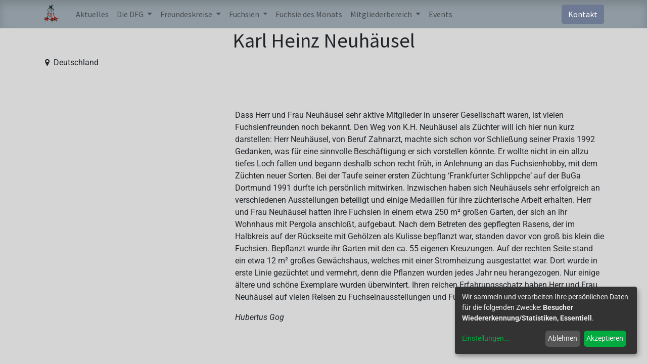

--- FILE ---
content_type: text/html; charset=utf-8
request_url: https://www.deutsche-fuchsien-ges.de/partners/karl-heinz-neuhausel-1558
body_size: 6697
content:

    <!DOCTYPE html>
        
    
            
        
  <html lang="de-DE" data-website-id="1" data-oe-company-name="Deutsche Fuchsien-Gesellschaft e.V.">
            
    
      
        
      
      
      
      
        
      
    
    
  <head>
                <meta charset="utf-8"/>
                <meta http-equiv="X-UA-Compatible" content="IE=edge,chrome=1"/>
            <meta name="viewport" content="width=device-width, initial-scale=1, user-scalable=no"/>
    <meta name="generator" content="Odoo"/>
    
    
    
    
    
    
    
    
    
      
      
      
      
        
          
            <meta property="og:type" content="website"/>
          
        
          
            <meta property="og:title" content="Karl Heinz Neuhäusel | Deutsche Fuchsiengesellschaft e.V."/>
          
        
          
            <meta property="og:site_name" content="Deutsche Fuchsien-Gesellschaft e.V."/>
          
        
          
            <meta property="og:url" content="https://www.deutsche-fuchsien-ges.de/partners/karl-heinz-neuhausel-1558"/>
          
        
          
            <meta property="og:image" content="https://www.deutsche-fuchsien-ges.de/web/image/website/1/logo?unique=eeace18"/>
          
        
      
      
      
      
        
          <meta name="twitter:card" content="summary_large_image"/>
        
          <meta name="twitter:title" content="Karl Heinz Neuhäusel | Deutsche Fuchsiengesellschaft e.V."/>
        
          <meta name="twitter:image" content="https://www.deutsche-fuchsien-ges.de/web/image/website/1/logo/300x300?unique=eeace18"/>
        
      
    
    
      
      
    
    <link rel="canonical" href="https://www.deutsche-fuchsien-ges.de/partners/karl-heinz-neuhausel-1558"/>
  
        

                <title>
        Karl Heinz Neuhäusel | 
        Deutsche Fuchsiengesellschaft e.V.
      </title>
                <link type="image/x-icon" rel="shortcut icon" href="/web/image/website/1/favicon?unique=eeace18"/>
            <link rel="preload" href="/web/static/lib/fontawesome/fonts/fontawesome-webfont.woff2?v=4.7.0" as="font" crossorigin=""/>
            <link type="text/css" rel="stylesheet" href="/web/content/35810-e8f547e/1/web.assets_common.css" data-asset-xmlid="web.assets_common" data-asset-version="e8f547e"/>
            <link type="text/css" rel="stylesheet" href="/web/content/35812-19e7125/1/web.assets_frontend.css" data-asset-xmlid="web.assets_frontend" data-asset-version="19e7125"/>
    
  
        

                <script id="web.layout.odooscript" type="text/javascript">
                    var odoo = {
                        csrf_token: "674da445429db237737236721e12eec086256f89o1801679883",
                        debug: "",
                    };
                </script>
            <script type="text/javascript">
                odoo.session_info = {"is_admin": false, "is_system": false, "is_website_user": true, "user_id": false, "is_frontend": true, "translationURL": "/website/translations", "cache_hashes": {"translations": "f2e576f70c2252e377281b514bc4d11d1639138c"}, "lang_url_code": "de"};
                if (!/(^|;\s)tz=/.test(document.cookie)) {
                    const userTZ = Intl.DateTimeFormat().resolvedOptions().timeZone;
                    document.cookie = `tz=${userTZ}; path=/`;
                }
            </script>
            
            <script type="text/javascript">
                    window.klaroDefault = {};
                
                    window.klaroDefault.privacyPolicy = '/legal';
                
                    window.klaroDefault.domainPath = '/';
                
                    window.klaroDefault.domain = 'www.deutsche-fuchsien-ges.de';
                
            </script>
        <script defer="defer" type="text/javascript" src="/web/content/30826-dbbb2ca/1/web.assets_common_minimal_js.js" data-asset-xmlid="web.assets_common_minimal_js" data-asset-version="dbbb2ca"></script>
            <script defer="defer" type="text/javascript" src="/web/content/30827-b40e966/1/web.assets_frontend_minimal_js.js" data-asset-xmlid="web.assets_frontend_minimal_js" data-asset-version="b40e966"></script>
            
        
    
            <script defer="defer" type="text/javascript" data-src="/web/content/35814-1305baa/1/web.assets_common_lazy.js" data-asset-xmlid="web.assets_common_lazy" data-asset-version="1305baa"></script>
            <script defer="defer" type="text/javascript" data-src="/web/content/35815-41d9386/1/web.assets_frontend_lazy.js" data-asset-xmlid="web.assets_frontend_lazy" data-asset-version="41d9386"></script>
    
  
        

                
            
        
    </head>
            <body class="">
                
    
  
            
            
        <div id="wrapwrap" class="   ">
                <header id="top" data-anchor="true" data-name="Header" class="  o_header_standard">
                    <nav data-name="Navbar" class="navbar navbar-expand-lg navbar-light o_colored_level o_cc shadow-sm">
            <div id="top_menu_container" class="container justify-content-start justify-content-lg-between">
                
                
    <a href="/" class="navbar-brand logo mr-4">
            <span role="img" aria-label="Logo of Deutsche Fuchsiengesellschaft e.V." title="Deutsche Fuchsiengesellschaft e.V."><img src="/web/image/website/1/logo/Deutsche%20Fuchsiengesellschaft%20e.V.?unique=eeace18" class="img img-fluid" alt="Deutsche Fuchsiengesellschaft e.V." loading="lazy"/></span>
        </a>
    

                
                
    <button type="button" data-toggle="collapse" data-target="#top_menu_collapse" class="navbar-toggler ml-auto">
        <span class="navbar-toggler-icon o_not_editable"></span>
    </button>

                
                <div id="top_menu_collapse" class="collapse navbar-collapse order-last order-lg-0">
                    
    <ul id="top_menu" class="nav navbar-nav o_menu_loading flex-grow-1">
        
                        
                        
                        
                            
    
    <li class="nav-item">
        <a role="menuitem" href="/" class="nav-link ">
            <span>Aktuelles</span>
        </a>
    </li>
    

                        
                            
    
    
    <li class="nav-item dropdown  ">
        <a data-toggle="dropdown" href="#" class="nav-link dropdown-toggle ">
            <span>Die DFG</span>
        </a>
        <ul class="dropdown-menu" role="menu">
            
                
    
    <li class="">
        <a role="menuitem" href="/dfg/vorstand" class="dropdown-item ">
            <span>Vorstand/Geschäftsstelle</span>
        </a>
    </li>
    

            
                
    
    <li class="">
        <a role="menuitem" href="/dfg/geschichte" class="dropdown-item ">
            <span>Geschichte</span>
        </a>
    </li>
    

            
                
    
    <li class="">
        <a role="menuitem" href="/dfg/fuchsienkurier" class="dropdown-item ">
            <span>Fuchsienkurier</span>
        </a>
    </li>
    

            
                
    
    <li class="">
        <a role="menuitem" href="/dfg/links" class="dropdown-item ">
            <span>Links</span>
        </a>
    </li>
    

            
        </ul>
    </li>

                        
                            
    
    
    <li class="nav-item dropdown  ">
        <a data-toggle="dropdown" href="#" class="nav-link dropdown-toggle ">
            <span>Freundeskreise</span>
        </a>
        <ul class="dropdown-menu" role="menu">
            
                
    
    <li class="">
        <a role="menuitem" href="/dfg/freundeskreise/freundeskreis-berlin" class="dropdown-item ">
            <span>Berlin</span>
        </a>
    </li>
    

            
                
    
    <li class="">
        <a role="menuitem" href="/dfg/freundeskreise/freundeskreis-berlin-brandenburg" class="dropdown-item ">
            <span>Berlin-Brandenburg</span>
        </a>
    </li>
    

            
                
    
    <li class="">
        <a role="menuitem" href="/dfg/freundeskreise/freundeskreis-bodensee" class="dropdown-item ">
            <span>Bodensee</span>
        </a>
    </li>
    

            
                
    
    <li class="">
        <a role="menuitem" href="/dfg/freundeskreise/freundeskreis-chiemgau" class="dropdown-item ">
            <span>Chiemgau</span>
        </a>
    </li>
    

            
                
    
    <li class="">
        <a role="menuitem" href="/dfg/freundeskreise/freundeskreis-dortmund" class="dropdown-item ">
            <span>Dortmund</span>
        </a>
    </li>
    

            
                
    
    
    

            
                
    
    
    

            
                
    
    <li class="">
        <a role="menuitem" href="/dfg/freundeskreise/freundeskreis-hamburg" class="dropdown-item ">
            <span>Hamburg</span>
        </a>
    </li>
    

            
                
    
    <li class="">
        <a role="menuitem" href="/dfg/freundeskreise/freundeskreis-hannover" class="dropdown-item ">
            <span>Hannover</span>
        </a>
    </li>
    

            
                
    
    <li class="">
        <a role="menuitem" href="/dfg/freundeskreise/freundeskreis-harz" class="dropdown-item ">
            <span>Harz</span>
        </a>
    </li>
    

            
                
    
    <li class="">
        <a role="menuitem" href="/dfg/freundeskreise/freundeskreis-koeln" class="dropdown-item ">
            <span>Köln</span>
        </a>
    </li>
    

            
                
    
    <li class="">
        <a role="menuitem" href="/dfg/freundeskreise/freundeskreis-muenchen" class="dropdown-item ">
            <span>München</span>
        </a>
    </li>
    

            
                
    
    <li class="">
        <a role="menuitem" href="/dfg/freundeskreise/freundeskreis-muensterland" class="dropdown-item ">
            <span>Münsterland</span>
        </a>
    </li>
    

            
                
    
    <li class="">
        <a role="menuitem" href="/dfg/freundeskreise/freundeskreis-nuernberg-und-umgebung" class="dropdown-item ">
            <span>Nürnberg und Umgebung</span>
        </a>
    </li>
    

            
                
    
    <li class="">
        <a role="menuitem" href="/dfg/freundeskreise/freundeskreis-rhein-main" class="dropdown-item ">
            <span>Rhein-Main</span>
        </a>
    </li>
    

            
                
    
    <li class="">
        <a role="menuitem" href="/dfg/freundeskreise/freundeskreis-rhein-ruhr" class="dropdown-item ">
            <span>Rhein-Ruhr</span>
        </a>
    </li>
    

            
                
    
    <li class="">
        <a role="menuitem" href="/dfg/freundeskreise/freundeskreis-saar-pfalz" class="dropdown-item ">
            <span>Saar-Pfalz</span>
        </a>
    </li>
    

            
                
    
    <li class="">
        <a role="menuitem" href="/dfg/freundeskreise/freundeskreis-sachsen" class="dropdown-item ">
            <span>Sachsen</span>
        </a>
    </li>
    

            
                
    
    <li class="">
        <a role="menuitem" href="/dfg/freundeskreise/freundeskreis-siegerland" class="dropdown-item ">
            <span>Siegerland</span>
        </a>
    </li>
    

            
                
    
    <li class="">
        <a role="menuitem" href="/dfg/freundeskreise/freundeskreis-tauber-hohenlohe" class="dropdown-item ">
            <span>Tauber-Hohenlohe</span>
        </a>
    </li>
    

            
                
    
    <li class="">
        <a role="menuitem" href="/dfg/freundeskreise/freundeskreis-thueringen" class="dropdown-item ">
            <span>Thüringen</span>
        </a>
    </li>
    

            
                
    
    
    

            
                
    
    <li class="">
        <a role="menuitem" href="/dfg/freundeskreise/freundeskreis-zwischen-elbe-und-wesermuendung" class="dropdown-item ">
            <span>Zwischen Elbe und Wesermündung</span>
        </a>
    </li>
    

            
        </ul>
    </li>

                        
                            
    
    
    <li class="nav-item dropdown  position-static">
        <a data-toggle="dropdown" href="#" class="nav-link dropdown-toggle o_mega_menu_toggle">
            <span>Fuchsien</span>
        </a>
        <div data-name="Mega Menu" class="dropdown-menu o_mega_menu dropdown-menu-left">
    



















































































































<section class="s_mega_menu_multi_menus py-4 o_colored_level" data-name="Multi-Menus">
        <div class="container">
            <div class="row">
                
                
                
                
                
                    <div class="col-lg-3 py-2 text-center">
                        <h4>Galerie</h4>
                        <nav class="nav flex-column">
                            
                                
                                
                                <a href="/gallery" class="nav-link" data-name="Menu Item" data-original-title="" title="" aria-describedby="tooltip49618">Fuchsiengalerie</a>
                            
                                
                                
                                <a href="/fuchsie/neuheiten" class="nav-link" data-name="Menu Item" data-original-title="" title="" aria-describedby="tooltip597599">Neuheiten</a>
                            
                                
                                
                                <a href="/fuchsie/top50" class="nav-link" data-name="Menu Item" data-original-title="" title="" aria-describedby="tooltip33369">Empfehlenswerte Sorten</a>
                            
                        </nav>
                    </div>
                
                    <div class="col-lg-3 py-2 text-center">
                        <h4>Allgemeines</h4>
                        <nav class="nav flex-column">
                            
                                
                                
                                <a href="/fuchsie/literatur/fuchsiana" class="nav-link" data-name="Menu Item" data-original-title="" title="" aria-describedby="tooltip261998">Botanische Fuchsien</a>
                            
                                
                                
                                <a href="/partners" class="nav-link" data-name="Menu Item" data-original-title="" title="" aria-describedby="tooltip736935">Züchter</a>
                            
                                
                                
                                <a href="/fuchsie/bezugsquellen" class="nav-link" data-name="Menu Item" data-original-title="" title="" aria-describedby="tooltip343962">Fuchsiengärtnereien</a>
                            
                        </nav>
                    </div>
                
                    <div class="col-lg-3 py-2 text-center">
                        <h4>Pflegetipps</h4>
                        <nav class="nav flex-column">
                            
                                
                                
                                <a href="/fuchsie/pflege/pflanzenschutz" class="nav-link" data-name="Menu Item" data-original-title="" title="" aria-describedby="tooltip74390">Pflanzenschutz</a>
                            
                                
                                
                                <a href="/fuchsie/pflege/duengen" class="nav-link" data-name="Menu Item" data-original-title="" title="" aria-describedby="tooltip571432">Düngung/Pflege</a>
                            
                                
                                
                                <a href="/fuchsie/pflege/schneiden" class="nav-link" data-name="Menu Item" data-original-title="" title="" aria-describedby="tooltip458155">Rückschnitt/Überwinterung</a>
                            
                        </nav>
                    </div>
                
                    <div class="col-lg-3 py-2 text-center">
                        <h4>Krankheiten</h4>
                        <nav class="nav flex-column">
                            
                                
                                
                                <a href="/fuchsie/krankheiten/pilze" class="nav-link" data-name="Menu Item" data-original-title="" title="" aria-describedby="tooltip59491">Pilzerkrankungen</a>
                            
                                
                                
                                <a href="/fuchsie/krankheiten/schaedlinge" class="nav-link" data-name="Menu Item" data-original-title="" title="" aria-describedby="tooltip112439">Schädlinge</a>
                            
                                
                                
                                <a href="/fuchsie/krankheiten/nuetzlinge" class="nav-link" data-name="Menu Item" data-original-title="" title="" aria-describedby="tooltip436126">Nützlinge</a>
                            
                        </nav>
                    </div>
                
            </div>
        </div>
    </section>
</div>
    </li>

                        
                            
    
    <li class="nav-item">
        <a role="menuitem" href="/blog" class="nav-link ">
            <span>Fuchsie des Monats</span>
        </a>
    </li>
    

                        
                            
    
    
    <li class="nav-item dropdown  ">
        <a data-toggle="dropdown" href="#" class="nav-link dropdown-toggle ">
            <span>Mitgliederbereich</span>
        </a>
        <ul class="dropdown-menu" role="menu">
            
                
    
    <li class="">
        <a role="menuitem" href="/dfg/mitglied-werden" class="dropdown-item ">
            <span>Mitglied werden</span>
        </a>
    </li>
    

            
                
    
    <li class="">
        <a role="menuitem" href="/satzung" class="dropdown-item ">
            <span>Satzung</span>
        </a>
    </li>
    

            
                
    
    <li class="">
        <a role="menuitem" href="https://www.dfg-forum.de" class="dropdown-item " target="_blank">
            <span>Forum</span>
        </a>
    </li>
    

            
        </ul>
    </li>

                        
                            
    
    <li class="nav-item">
        <a role="menuitem" href="/event" class="nav-link ">
            <span>Events</span>
        </a>
    </li>
    

                        
            
        
        
            
        
        <li class="nav-item mx-lg-3 divider d-none"></li> 
        <li class="o_wsale_my_cart d-none nav-item mx-lg-3">
            <a href="/gallery/cart" class="nav-link">
                <i class="fa fa-shopping-cart"></i>
                
                <sup class="my_cart_quantity badge badge-primary" data-order-id="">0</sup>
            </a>
        </li>
    
            
        
        
            
        
        <li class="o_wsale_my_wish d-none nav-item mr-lg-3 o_wsale_my_wish_hide_empty">
            <a href="/gallery/wishlist" class="nav-link">
                <i class="fa fa-1x fa-heart"></i>
                
                <sup class="my_wish_quantity o_animate_blink badge badge-primary">0</sup>
            </a>
        </li>
    
        
        
                        
                        
                        
                        
        
        
            
        
    
    
                    
    </ul>

                </div>
                
                
                
                <div class="oe_structure oe_structure_solo" id="oe_structure_header_default_1">
            <section class="s_text_block" data-snippet="s_text_block" data-name="Text">
                <div class="container">
                    <a href="/contactus" class="btn btn-primary ml-4">Kontakt</a>
                </div>
            </section>
        </div>
    </div>
        </nav>
    </header>
                <main>
                    
            
        
        <div id="wrap">
            <div class="oe_structure" id="oe_structure_website_partner_partner_1"></div>
            <div class="container">
                <div class="row">
                    
    <h1 class="col-lg-12 text-center" id="partner_name">Karl Heinz Neuhäusel</h1>
    <div class="col-lg-4">
        
        <address>
             
                 <div>
                     <address class="mb-0" itemscope="itemscope" itemtype="http://schema.org/Organization">
                         <div itemprop="address" itemscope="itemscope" itemtype="http://schema.org/PostalAddress">
                             <div class="d-flex align-items-baseline">
                                <i class="fa fa-map-marker ml-1" role="img"></i>
                                <span class="w-100 o_force_ltr d-block ml-2" itemprop="streetAddress">Deutschland</span>
                             </div>
                         </div>
                     </address>
                 </div>
            
            
             

             
        </address>
        
    </div>
    <div class="col-lg-8 mt32">
        
            <div><section class="s_text_block pt32 pb32 o_colored_level">
        <div class="s_allow_columns container">
            <p><br></p>
            <p>Dass Herr und Frau Neuhäusel sehr aktive Mitglieder in unserer Gesellschaft waren, ist vielen  Fuchsienfreunden noch bekannt. Den Weg von K.H. Neuhäusel als Züchter will ich hier nun kurz darstellen: Herr Neuhäusel, von Beruf Zahnarzt, machte sich schon vor Schließung seiner Praxis 1992 Gedanken, was für eine sinnvolle Beschäftigung er sich vorstellen könnte. Er wollte nicht in ein allzu tiefes Loch fallen und begann deshalb schon recht früh, in Anlehnung an das Fuchsienhobby, mit dem Züchten neuer Sorten. Bei der Taufe seiner ersten Züchtung ‘Frankfurter Schlippche‘ auf der BuGa Dortmund 1991 durfte ich persönlich mitwirken. Inzwischen haben sich Neuhäusels sehr erfolgreich an verschiedenen Ausstellungen beteiligt und einige Medaillen für ihre züchterische Arbeit erhalten. Herr und Frau Neuhäusel hatten ihre Fuchsien in einem etwa 250 m² großen Garten, der sich an ihr Wohnhaus mit Pergola anschloßt, aufgebaut. Nach dem Betreten des gepflegten Rasens, der im Halbkreis auf der Rückseite mit Gehölzen als Kulisse bepflanzt war, standen davor von groß bis klein die Fuchsien. Bepflanzt wurde ihr Garten mit den ca. 55 eigenen Kreuzungen. Auf der rechten Seite stand ein etwa 12 m² großes Gewächshaus, welches mit einer Stromheizung ausgestattet war. Dort wurde in erste Linie gezüchtet und vermehrt, denn die Pflanzen wurden jedes Jahr neu herangezogen. Nur einige ältere und schöne Exemplare wurden überwintert. Ihren reichen Erfahrungsschatz haben Herr und Frau Neuhäusel auf vielen Reisen zu Fuchseinausstellungen und Fuchsiengärtnereien gesammelt. </p><p>
</p><p><i>Hubertus Gog</i></p>
        </div>
    </section></div>
            
        
            
  
  
  <h2 class="">
    <span style="font-family: Roboto, &quot;Odoo Unicode Support Noto&quot;, sans-serif; font-size: 16px;">
      <br/>
    </span>
  </h2>
  <div class="row s_nb_column_fixed">
    
      <div class="col-lg-6 pt24 pb24 o_colored_level">
        
        <div class="row s_col_no_resize s_col_no_bgcolor" data-publish="on">
            <div class="col-lg-4 pb16 o_not_editable">
                <a href="/gallery/almandin-granat-3224">
                    <div><img src="/web/image/product.template/3224/image_512/Almandin%20-%20Granat?unique=e4f6bc6" class="img img-fluid img-fluid rounded-circle mx-auto" alt="Almandin - Granat" loading="lazy"/></div>
                </a>
            </div>
            <div class="col-lg-8">
                <a href="/gallery/almandin-granat-3224">
                    <h4 id="plant_name" class="o_default_snippet_text  ">Almandin - Granat</h4>
                </a>
                <p id="plant_short_description" class="o_default_snippet_text small">
            
        
            <div class="small row text-muted">
                
                    <div class="col-lg-12 col-12 col-md-4 col-sm-4 font-weight-bold">
                        Tubus
                    </div>
                    <div class="col-lg-12 col-12 col-md-8 col-sm-8 ">Röhre dick, creme mit rosa Streifen, lang</div>
                

                
                    <div class="col-lg-12 col-12 col-md-4 col-sm-4 font-weight-bold">
                        Sepalen
                    </div>
                    <div class="col-lg-12 col-12 col-md-8 col-sm-8 ">weiß mit roten Streifen</div>
                

                
                    <div class="col-lg-12 col-12 col-md-4 col-sm-4 font-weight-bold">
                        Korolle/Petalen
                    </div>
                    <div class="col-lg-12 col-12 col-md-8 col-sm-8 ">dunkelrot gefüllt</div>
                

                
                    <div class="col-lg-12 col-12 col-md-4 col-sm-4 font-weight-bold">
                        Staubgefäße
                    </div>
                    <div class="col-lg-12 col-12 col-md-8 col-sm-8 ">pinkrot</div>
                

                
                    <div class="col-lg-12 col-12 col-md-4 col-sm-4 font-weight-bold">
                        Stempel
                    </div>
                    <div class="col-lg-12 col-12 col-md-8 col-sm-8 ">pinkrot</div>
                

                

                
                    <div class="col-lg-12 col-12 col-md-4 col-sm-4 font-weight-bold">
                        Laub
                    </div>
                    <div class="col-lg-12 col-12 col-md-8 col-sm-8 ">mittelgrün</div>
                

                
                    <div class="col-lg-12 col-12 col-md-4 col-sm-4 font-weight-bold">
                        Wuchs
                    </div>
                    <div class="col-lg-12 col-12 col-md-8 col-sm-8 ">aufrecht bis überhängend</div>
                
            </div>
        
    
        </p>
            </div>
        </div>
    
      </div>
    
      <div class="col-lg-6 pt24 pb24 o_colored_level">
        
        <div class="row s_col_no_resize s_col_no_bgcolor" data-publish="on">
            <div class="col-lg-4 pb16 o_not_editable">
                <a href="/gallery/barbel-von-bornich-3756">
                    <div><img src="/web/image/product.template/3756/image_512/B%C3%A4rbel%20von%20Bornich?unique=975dffb" class="img img-fluid img-fluid rounded-circle mx-auto" alt="Bärbel von Bornich" loading="lazy"/></div>
                </a>
            </div>
            <div class="col-lg-8">
                <a href="/gallery/barbel-von-bornich-3756">
                    <h4 id="plant_name" class="o_default_snippet_text  ">Bärbel von Bornich</h4>
                </a>
                <p id="plant_short_description" class="o_default_snippet_text small">
            
        
            <div class="small row text-muted">
                
                    <div class="col-lg-12 col-12 col-md-4 col-sm-4 font-weight-bold">
                        Tubus
                    </div>
                    <div class="col-lg-12 col-12 col-md-8 col-sm-8 ">leuchtend rot</div>
                

                
                    <div class="col-lg-12 col-12 col-md-4 col-sm-4 font-weight-bold">
                        Sepalen
                    </div>
                    <div class="col-lg-12 col-12 col-md-8 col-sm-8 ">leuchtend rot</div>
                

                
                    <div class="col-lg-12 col-12 col-md-4 col-sm-4 font-weight-bold">
                        Korolle/Petalen
                    </div>
                    <div class="col-lg-12 col-12 col-md-8 col-sm-8 ">dunkelrot</div>
                

                
                    <div class="col-lg-12 col-12 col-md-4 col-sm-4 font-weight-bold">
                        Staubgefäße
                    </div>
                    <div class="col-lg-12 col-12 col-md-8 col-sm-8 ">dunkelrot</div>
                

                
                    <div class="col-lg-12 col-12 col-md-4 col-sm-4 font-weight-bold">
                        Stempel
                    </div>
                    <div class="col-lg-12 col-12 col-md-8 col-sm-8 ">rot</div>
                

                
                    <div class="col-lg-12 col-12 col-md-4 col-sm-4 font-weight-bold">
                        Knospe/Blüte
                    </div>
                    <div class="col-lg-12 col-12 col-md-8 col-sm-8 ">einfach bis halbgefüllt</div>
                

                
                    <div class="col-lg-12 col-12 col-md-4 col-sm-4 font-weight-bold">
                        Laub
                    </div>
                    <div class="col-lg-12 col-12 col-md-8 col-sm-8 ">bronzefarben, dunkelgrün</div>
                

                
                    <div class="col-lg-12 col-12 col-md-4 col-sm-4 font-weight-bold">
                        Wuchs
                    </div>
                    <div class="col-lg-12 col-12 col-md-8 col-sm-8 ">aufrecht leicht überhängend</div>
                
            </div>
        
    
        </p>
            </div>
        </div>
    
      </div>
    
      <div class="col-lg-6 pt24 pb24 o_colored_level">
        
        <div class="row s_col_no_resize s_col_no_bgcolor" data-publish="on">
            <div class="col-lg-4 pb16 o_not_editable">
                <a href="/gallery/elisabeth-wagner-4159">
                    <div><img src="/web/image/product.template/4159/image_512/Elisabeth%20Wagner?unique=33627ab" class="img img-fluid img-fluid rounded-circle mx-auto" alt="Elisabeth Wagner" loading="lazy"/></div>
                </a>
            </div>
            <div class="col-lg-8">
                <a href="/gallery/elisabeth-wagner-4159">
                    <h4 id="plant_name" class="o_default_snippet_text  ">Elisabeth Wagner</h4>
                </a>
                <p id="plant_short_description" class="o_default_snippet_text small">
            
        
            <div class="small row text-muted">
                
                    <div class="col-lg-12 col-12 col-md-4 col-sm-4 font-weight-bold">
                        Tubus
                    </div>
                    <div class="col-lg-12 col-12 col-md-8 col-sm-8 ">pink-orange</div>
                

                
                    <div class="col-lg-12 col-12 col-md-4 col-sm-4 font-weight-bold">
                        Sepalen
                    </div>
                    <div class="col-lg-12 col-12 col-md-8 col-sm-8 ">pink-orange</div>
                

                
                    <div class="col-lg-12 col-12 col-md-4 col-sm-4 font-weight-bold">
                        Korolle/Petalen
                    </div>
                    <div class="col-lg-12 col-12 col-md-8 col-sm-8 ">blaurot zum Verblühen hin rot werdend</div>
                

                

                

                
                    <div class="col-lg-12 col-12 col-md-4 col-sm-4 font-weight-bold">
                        Knospe/Blüte
                    </div>
                    <div class="col-lg-12 col-12 col-md-8 col-sm-8 ">einfach, mittelgroß</div>
                

                
                    <div class="col-lg-12 col-12 col-md-4 col-sm-4 font-weight-bold">
                        Laub
                    </div>
                    <div class="col-lg-12 col-12 col-md-8 col-sm-8 ">mittleres Grün</div>
                

                
                    <div class="col-lg-12 col-12 col-md-4 col-sm-4 font-weight-bold">
                        Wuchs
                    </div>
                    <div class="col-lg-12 col-12 col-md-8 col-sm-8 ">kleinbleibend, lockerer aufrechter Wuchs</div>
                
            </div>
        
    
        </p>
            </div>
        </div>
    
      </div>
    
      <div class="col-lg-6 pt24 pb24 o_colored_level">
        
        <div class="row s_col_no_resize s_col_no_bgcolor" data-publish="on">
            <div class="col-lg-4 pb16 o_not_editable">
                <a href="/gallery/frankfurter-schlippche-7029">
                    <div><img src="/web/image/product.template/7029/image_512/Frankfurter%20Schlippche?unique=561af47" class="img img-fluid img-fluid rounded-circle mx-auto" alt="Frankfurter Schlippche" loading="lazy"/></div>
                </a>
            </div>
            <div class="col-lg-8">
                <a href="/gallery/frankfurter-schlippche-7029">
                    <h4 id="plant_name" class="o_default_snippet_text  ">Frankfurter Schlippche</h4>
                </a>
                <p id="plant_short_description" class="o_default_snippet_text small">
            
        
            <div class="small row text-muted">
                
                    <div class="col-lg-12 col-12 col-md-4 col-sm-4 font-weight-bold">
                        Tubus
                    </div>
                    <div class="col-lg-12 col-12 col-md-8 col-sm-8 ">cremegrün, dick, kurz</div>
                

                
                    <div class="col-lg-12 col-12 col-md-4 col-sm-4 font-weight-bold">
                        Sepalen
                    </div>
                    <div class="col-lg-12 col-12 col-md-8 col-sm-8 ">glänzend </div>
                

                
                    <div class="col-lg-12 col-12 col-md-4 col-sm-4 font-weight-bold">
                        Korolle/Petalen
                    </div>
                    <div class="col-lg-12 col-12 col-md-8 col-sm-8 ">dunkelblau bis lila</div>
                

                

                

                
                    <div class="col-lg-12 col-12 col-md-4 col-sm-4 font-weight-bold">
                        Knospe/Blüte
                    </div>
                    <div class="col-lg-12 col-12 col-md-8 col-sm-8 ">einfachblühend</div>
                

                

                
                    <div class="col-lg-12 col-12 col-md-4 col-sm-4 font-weight-bold">
                        Wuchs
                    </div>
                    <div class="col-lg-12 col-12 col-md-8 col-sm-8 ">aufrecht</div>
                
            </div>
        
    
        </p>
            </div>
        </div>
    
      </div>
    
      <div class="col-lg-6 pt24 pb24 o_colored_level">
        
        <div class="row s_col_no_resize s_col_no_bgcolor" data-publish="on">
            <div class="col-lg-4 pb16 o_not_editable">
                <a href="/gallery/zipfel-3297">
                    <div><img src="/web/image/product.template/3297/image_512/Zipfel?unique=26b6e3a" class="img img-fluid img-fluid rounded-circle mx-auto" alt="Zipfel" loading="lazy"/></div>
                </a>
            </div>
            <div class="col-lg-8">
                <a href="/gallery/zipfel-3297">
                    <h4 id="plant_name" class="o_default_snippet_text  ">Zipfel</h4>
                </a>
                <p id="plant_short_description" class="o_default_snippet_text small">
            
        
            <div class="small row text-muted">
                
                    <div class="col-lg-12 col-12 col-md-4 col-sm-4 font-weight-bold">
                        Tubus
                    </div>
                    <div class="col-lg-12 col-12 col-md-8 col-sm-8 ">dick, kurz, rosa</div>
                

                
                    <div class="col-lg-12 col-12 col-md-4 col-sm-4 font-weight-bold">
                        Sepalen
                    </div>
                    <div class="col-lg-12 col-12 col-md-8 col-sm-8 ">rosa mit gelbgrünen Spitzen</div>
                

                
                    <div class="col-lg-12 col-12 col-md-4 col-sm-4 font-weight-bold">
                        Korolle/Petalen
                    </div>
                    <div class="col-lg-12 col-12 col-md-8 col-sm-8 ">im Verblühen hellrot., weinrot mit rosa Äderung</div>
                

                

                

                
                    <div class="col-lg-12 col-12 col-md-4 col-sm-4 font-weight-bold">
                        Knospe/Blüte
                    </div>
                    <div class="col-lg-12 col-12 col-md-8 col-sm-8 ">einfachblühend</div>
                

                

                
                    <div class="col-lg-12 col-12 col-md-4 col-sm-4 font-weight-bold">
                        Wuchs
                    </div>
                    <div class="col-lg-12 col-12 col-md-8 col-sm-8 ">aufrecht</div>
                
            </div>
        
    
        </p>
            </div>
        </div>
    
      </div>
    
  </div>
  
  
  
  

        
        
    </div>

                </div>
            </div>
            <div class="oe_structure" id="oe_structure_website_partner_partner_2"></div>
        </div>
    
                </main>
                <footer id="bottom" data-anchor="true" data-name="Footer" class="o_footer o_colored_level o_cc ">
                    <div id="footer" class="oe_structure oe_structure_solo" style="">
      <section class="s_text_block" data-snippet="s_text_block" data-name="Text" style="">
        <div class="container">
          <div class="row align-items-center">
            <div class="d-flex align-items-center justify-content-center justify-content-lg-start pt16 pb16 o_colored_level col-lg-6">
              <ul class="list-inline mb-0 ml-3">
                <li class="list-inline-item">
                  <a href="/" data-original-title="" title="" aria-describedby="tooltip465018">Home</a>
                </li>
                <li class="list-inline-item">
                  <a href="/dfg/geschichte">Über uns</a>
                </li>
                <li class="list-inline-item">
                  <a href="/gallery" data-original-title="" title="" aria-describedby="tooltip947881">Galerie</a>
                </li>
                <li class="list-inline-item"><a href="/dfg/mitglied-werden" data-original-title="" title="" target="_blank">Mitglied werden&nbsp;</a>&nbsp;<a href="/forum_alt" data-original-title="" title="" aria-describedby="tooltip435259">Forum</a></li>
              </ul>
            </div>
            <div class="col-lg-3 pt16 pb16 o_colored_level" style="">
              <div class="no_icon_color s_share text-right" data-name="Social Media">
                  <a href="/imprint" data-original-title="" title="Impressum" aria-describedby="tooltip979563">Impressum</a>
                  &nbsp; &nbsp;<a href="/legal">Datenschutz</a>

                <a href="/website/social/instagram" class="s_share_instagram" target="_blank" data-original-title="" title="" aria-describedby="tooltip417159"> </a>
              </div>
            </div>
            <div class="col-lg-1 o_colored_level pb16 pt16 text-center">
                <a href="/website/social/facebook" class="s_share_facebook" target="_blank">
                    <i class="fa fa-facebook rounded-circle shadow-sm"></i>
                </a>
            </div>
            <div class="col-lg-2 o_colored_level pb16 pt16 text-center">
              <a href="/contactus" class="btn btn-primary" data-original-title="" title="" aria-describedby="tooltip955707">Kontakt aufnehmen</a>
            </div>
          </div>
        </div>
      </section>
    </div>
  <div id="o_footer_scrolltop_wrapper" class="container h-0 d-flex align-items-center justify-content-center">
            <a id="o_footer_scrolltop" role="button" href="#top" title="Nach Oben Scrollen" class="btn btn-primary rounded-circle d-flex align-items-center justify-content-center">
                <span class="fa fa-1x fa-chevron-up"></span>
            </a>
        </div>
    
                    <div class="o_footer_copyright o_colored_level o_cc" data-name="Copyright">
                        <div class="container py-3">
                            <div class="row">
                                <div class="col-sm text-center text-sm-left text-muted">
                                    
        
    
                                    <span class="mr-2 o_footer_copyright_name">Copyright © Deutsche Fuchsiengesellschaft e.V.</span>
  
    
        
        
    
        
        
    
        
    
        
                                </div>
                                <div class="col-sm text-center text-sm-right o_not_editable">
                                    
        <div class="o_brand_promotion">
            
        
        
        Angetrieben von 
            <a target="_blank" class="badge badge-light" href="http://www.odoo.com?utm_source=db&amp;utm_medium=website">
                <img alt="Odoo" src="/web/static/src/img/odoo_logo_tiny.png" style="height: 1em; vertical-align: baseline;" loading="lazy"/>
            </a>
        - 
                    Die #1 <a target="_blank" href="http://www.odoo.com/page/e-commerce?utm_source=db&amp;utm_medium=website">Open-Source eCommerce</a>
                
    
        </div>
    
                                </div>
                            </div>
                        </div>
                    </div>
                </footer>
        
    
            </div>
    
  
        
        
    </body>
        </html>
    
